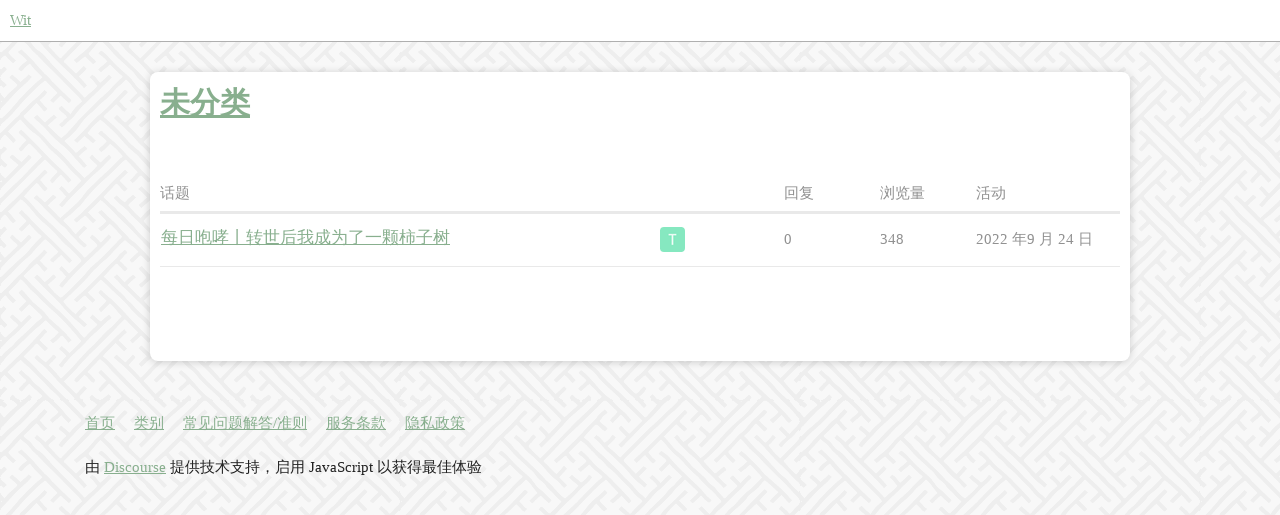

--- FILE ---
content_type: text/html; charset=utf-8
request_url: https://reccommunity.live/c/1-category/1
body_size: 2295
content:
<!DOCTYPE html>
<html lang="zh-CN">
  <head>
    <meta charset="utf-8">
    <title>最新未分类话题 - Wit</title>
    <meta name="description" content="不需要类别或不适合任何其他现有类别的话题。">
    <meta name="generator" content="Discourse 2.9.0.beta9 - https://github.com/discourse/discourse version 1d50767745a90c0b2d3148ee882205220e0db72e">
<link rel="icon" type="image/png" href="https://reccommunity.live/uploads/default/optimized/1X/19eda7e9d7433a1a54bf1945f4b87f10cdd9ab6a_2_32x32.gif">
<link rel="apple-touch-icon" type="image/png" href="https://reccommunity.live/uploads/default/optimized/1X/46cb786efb14ea7e481955c1c3d4ea32094e9be3_2_180x180.png">
<meta name="theme-color" content="#ffffff">
<meta name="viewport" content="width=device-width, initial-scale=1.0, minimum-scale=1.0, user-scalable=yes, viewport-fit=cover">
<link rel="canonical" href="https://reccommunity.live/c/1-category/1" />
<script type="application/ld+json">{"@context":"http://schema.org","@type":"WebSite","url":"https://reccommunity.live","potentialAction":{"@type":"SearchAction","target":"https://reccommunity.live/search?q={search_term_string}","query-input":"required name=search_term_string"}}</script>
<link rel="search" type="application/opensearchdescription+xml" href="https://reccommunity.live/opensearch.xml" title="Wit Search">

    <link href="/stylesheets/color_definitions_scheme_5_3_2ee6dad8b660234469332af4a94fd5cbb12a314c.css?__ws=reccommunity.live" media="all" rel="stylesheet" class="light-scheme"/><link href="/stylesheets/color_definitions_scheme_1_3_0746d01e636fbff845b02986f5bfad16668bc388.css?__ws=reccommunity.live" media="(prefers-color-scheme: dark)" rel="stylesheet" class="dark-scheme"/>

  <link href="/stylesheets/desktop_844171d9079d49220da1baa90319bc7e9c46a2e5.css?__ws=reccommunity.live" media="all" rel="stylesheet" data-target="desktop"  />



  <link href="/stylesheets/discourse-details_844171d9079d49220da1baa90319bc7e9c46a2e5.css?__ws=reccommunity.live" media="all" rel="stylesheet" data-target="discourse-details"  />
  <link href="/stylesheets/discourse-local-dates_844171d9079d49220da1baa90319bc7e9c46a2e5.css?__ws=reccommunity.live" media="all" rel="stylesheet" data-target="discourse-local-dates"  />
  <link href="/stylesheets/discourse-narrative-bot_844171d9079d49220da1baa90319bc7e9c46a2e5.css?__ws=reccommunity.live" media="all" rel="stylesheet" data-target="discourse-narrative-bot"  />
  <link href="/stylesheets/discourse-presence_844171d9079d49220da1baa90319bc7e9c46a2e5.css?__ws=reccommunity.live" media="all" rel="stylesheet" data-target="discourse-presence"  />
  <link href="/stylesheets/discourse-reactions_844171d9079d49220da1baa90319bc7e9c46a2e5.css?__ws=reccommunity.live" media="all" rel="stylesheet" data-target="discourse-reactions"  />
  <link href="/stylesheets/discourse-spoiler-alert_844171d9079d49220da1baa90319bc7e9c46a2e5.css?__ws=reccommunity.live" media="all" rel="stylesheet" data-target="discourse-spoiler-alert"  />
  <link href="/stylesheets/lazy-yt_844171d9079d49220da1baa90319bc7e9c46a2e5.css?__ws=reccommunity.live" media="all" rel="stylesheet" data-target="lazy-yt"  />
  <link href="/stylesheets/poll_844171d9079d49220da1baa90319bc7e9c46a2e5.css?__ws=reccommunity.live" media="all" rel="stylesheet" data-target="poll"  />
  <link href="/stylesheets/discourse-reactions_desktop_844171d9079d49220da1baa90319bc7e9c46a2e5.css?__ws=reccommunity.live" media="all" rel="stylesheet" data-target="discourse-reactions_desktop"  />
  <link href="/stylesheets/poll_desktop_844171d9079d49220da1baa90319bc7e9c46a2e5.css?__ws=reccommunity.live" media="all" rel="stylesheet" data-target="poll_desktop"  />

  <link href="/stylesheets/desktop_theme_6_248ea9d5ed051996a7cce63bd48b7067131dfd02.css?__ws=reccommunity.live" media="all" rel="stylesheet" data-target="desktop_theme" data-theme-id="6" data-theme-name="dark-light toggle"/>
<link href="/stylesheets/desktop_theme_8_f2ce06d7fe312b2ae9e7027cabb914fe27616ff9.css?__ws=reccommunity.live" media="all" rel="stylesheet" data-target="desktop_theme" data-theme-id="8" data-theme-name="discourse clickable topic"/>
<link href="/stylesheets/desktop_theme_7_43316928f3fc71b47feaf8d05215cb5db614c2ec.css?__ws=reccommunity.live" media="all" rel="stylesheet" data-target="desktop_theme" data-theme-id="7" data-theme-name="discourse loading slider"/>
<link href="/stylesheets/desktop_theme_9_b365d7ca1aec3fb518529602692fa31acd49e516.css?__ws=reccommunity.live" media="all" rel="stylesheet" data-target="desktop_theme" data-theme-id="9" data-theme-name="discourse-search-banner"/>
<link href="/stylesheets/desktop_theme_3_a19b6fd4ba8eac8872070cf554533b797e02d665.css?__ws=reccommunity.live" media="all" rel="stylesheet" data-target="desktop_theme" data-theme-id="3" data-theme-name="graceful"/>

    
    
        <link rel="next" href="/c/1-category/1?page=1">
    <link rel="alternate" type="application/rss+xml" title="最新帖子" href="https://reccommunity.live/posts.rss" />
    <link rel="alternate" type="application/rss+xml" title="最新话题" href="https://reccommunity.live/latest.rss" />
    <link rel="alternate nofollow" type="application/rss+xml" title="&#39;未分类&#39; 类别中话题的 RSS Feed" href="https://reccommunity.live/c/1-category/1.rss" />
    <meta property="og:site_name" content="Wit" />
<meta property="og:type" content="website" />
<meta name="twitter:card" content="summary" />
<meta name="twitter:image" content="https://reccommunity.live/uploads/default/original/1X/46cb786efb14ea7e481955c1c3d4ea32094e9be3.png" />
<meta property="og:image" content="https://reccommunity.live/uploads/default/original/1X/46cb786efb14ea7e481955c1c3d4ea32094e9be3.png" />
<meta property="og:url" content="https://reccommunity.live/c/1-category/1" />
<meta name="twitter:url" content="https://reccommunity.live/c/1-category/1" />
<meta property="og:title" content="未分类" />
<meta name="twitter:title" content="未分类" />

    
  </head>
  <body class="crawler">
    <div class="background-container"></div>
    <header>
  <a href="/">
    Wit
  </a>
</header>

    <div id="main-outlet" class="wrap" role="main">
      



  <h1>

    <a itemprop="item" href="/c/1-category/1">
      <span itemprop='name'>未分类</span>
</a>  </h1>
  <br/>


<div itemscope itemtype='http://schema.org/ItemList'>
  <meta itemprop='itemListOrder' content='http://schema.org/ItemListOrderDescending'>

  <table class='topic-list'>

    <thead>
      <tr>
        <th>话题</th>
        <th></th>
        <th class="replies">回复</th>
        <th class="views">浏览量</th>
        <th>活动</th>
      </tr>
    </thead>

    <tbody>
        <tr class="topic-list-item">
          <td class="main-link" itemprop='itemListElement' itemscope itemtype='http://schema.org/ListItem'>
            <meta itemprop='name' content='每日咆哮丨转世后我成为了一颗柿子树'>
            <meta itemprop='url' content='https://reccommunity.live/t/topic/121'>
            <meta itemprop='position' content='1'>
            <span class="link-top-line">
              <a href='https://reccommunity.live/t/topic/121' class='title raw-link raw-topic-link'>每日咆哮丨转世后我成为了一颗柿子树</a>
            </span>
            <div class="link-bottom-line">
                <div class="discourse-tags">
                </div>
            </div>
          </td>
          <td class='posters'>
              <a href="https://reccommunity.live/u/tomatotomato" class="latest single">
                <img width="25" height="25" src="/letter_avatar_proxy/v4/letter/t/85e7bf/25.png" class="avatar" title='tomatotomato - 原始发帖人、最新发帖人' aria-label='tomatotomato - 原始发帖人、最新发帖人'>
              </a>
          </td>
          <td class="replies">
            <span class='posts' title='帖子'>0</span>
          </td>
          <td class="views">
            <span class='views' title='浏览量'>348</span>
          </td>
          <td>
            2022 年9 月 24 日
          </td>
        </tr>
    </tbody>

  </table>
</div>

  <div role='navigation' itemscope itemtype='http://schema.org/SiteNavigationElement'>
  </div>


 <!-- include_crawler_content? -->



  

    </div>
    <footer class="container wrap">
  <nav class='crawler-nav'>
    <ul>
      <li itemscope itemtype='http://schema.org/SiteNavigationElement'>
        <span itemprop='name'>
          <a href='/' itemprop="url">首页 </a>
        </span>
      </li>
      <li itemscope itemtype='http://schema.org/SiteNavigationElement'>
        <span itemprop='name'>
          <a href='/categories' itemprop="url">类别 </a>
        </span>
      </li>
      <li itemscope itemtype='http://schema.org/SiteNavigationElement'>
        <span itemprop='name'>
          <a href='/guidelines' itemprop="url">常见问题解答/准则 </a>
        </span>
      </li>
      <li itemscope itemtype='http://schema.org/SiteNavigationElement'>
        <span itemprop='name'>
          <a href='/tos' itemprop="url">服务条款 </a>
        </span>
      </li>
      <li itemscope itemtype='http://schema.org/SiteNavigationElement'>
        <span itemprop='name'>
          <a href='/privacy' itemprop="url">隐私政策 </a>
        </span>
      </li>
    </ul>
  </nav>
  <p class='powered-by-link'>由 <a href="https://www.discourse.org">Discourse</a> 提供技术支持，启用 JavaScript 以获得最佳体验</p>
</footer>

    
    
  </body>
  
</html>


--- FILE ---
content_type: text/css
request_url: https://reccommunity.live/stylesheets/discourse-narrative-bot_844171d9079d49220da1baa90319bc7e9c46a2e5.css?__ws=reccommunity.live
body_size: -57
content:
article[data-user-id="-2"] div.cooked iframe{border:0}

/*# sourceMappingURL=discourse-narrative-bot_844171d9079d49220da1baa90319bc7e9c46a2e5.css.map?__ws=reccommunity.live */


--- FILE ---
content_type: text/css
request_url: https://reccommunity.live/stylesheets/discourse-reactions_desktop_844171d9079d49220da1baa90319bc7e9c46a2e5.css?__ws=reccommunity.live
body_size: -24
content:
.desktop-view .fake-reaction{position:absolute;left:10px}.desktop-view nav.post-controls .show-replies{position:relative}

/*# sourceMappingURL=discourse-reactions_desktop_844171d9079d49220da1baa90319bc7e9c46a2e5.css.map?__ws=reccommunity.live */


--- FILE ---
content_type: text/css
request_url: https://reccommunity.live/stylesheets/desktop_theme_6_248ea9d5ed051996a7cce63bd48b7067131dfd02.css?__ws=reccommunity.live
body_size: 444
content:
.color-scheme-toggle{display:flex;flex-direction:row}.color-scheme-toggle li{flex-grow:1}.panel-body .color-scheme-toggle .scheme-icon{margin-right:0.25em}.widget-link.dark-light-toggle .scheme-toggle{display:flex;flex-direction:row;align-items:center}.widget-link.dark-light-toggle .scheme-toggle p{margin:0}.widget-link.auto-toggle{display:flex;flex-direction:row;align-items:center}.widget-link.auto-toggle p{margin:0}#dark-light-toggle{display:flex;width:auto}#dark-light-toggle:hover{background-color:transparent}#dark-light-toggle:hover .selected .d-icon{color:transparent}.switch{position:relative;width:70px;height:35px;margin-bottom:0;display:flex;align-items:center;border-radius:35px;border:1px solid var(--primary-low-mid);justify-content:space-between}.switch:hover{cursor:pointer}.switch span.toggle-icon{display:flex;align-items:center;margin:0 0.5em}.switch span.toggle-icon .d-icon{width:20px;color:var(--primary-medium);font-size:20px;align-self:center}.slider{position:absolute;cursor:pointer;height:18px;width:18px;top:calc(50% - 12px);left:4px;right:0;bottom:0;border-radius:50%;border:3px solid var(--primary-low-mid);transition:transform 0.2s;background-color:var(--primary-low)}.switch.light .slider{border-color:var(--secondary-high);background-color:var(--secondary-very-high)}.switch.light span.toggle-icon .d-icon-sun{color:transparent}.switch.dark span.toggle-icon .d-icon-sun{color:var(--primary-medium)}.switch.dark span.toggle-icon .d-icon-far-moon{color:transparent}span:focus+.slider{box-shadow:0 0 1px #2196f3}.switch.dark span.slider{transform:translateX(36px)}

/*# sourceMappingURL=desktop_theme_6_248ea9d5ed051996a7cce63bd48b7067131dfd02.css.map?__ws=reccommunity.live */


--- FILE ---
content_type: text/css
request_url: https://reccommunity.live/stylesheets/desktop_theme_8_f2ce06d7fe312b2ae9e7027cabb914fe27616ff9.css?__ws=reccommunity.live
body_size: -24
content:
.topic-list-item:hover,.latest-topic-list-item:hover{cursor:pointer;background:rgba(var(--primary-rgb), 0.025)}

/*# sourceMappingURL=desktop_theme_8_f2ce06d7fe312b2ae9e7027cabb914fe27616ff9.css.map?__ws=reccommunity.live */


--- FILE ---
content_type: text/css
request_url: https://reccommunity.live/stylesheets/desktop_theme_7_43316928f3fc71b47feaf8d05215cb5db614c2ec.css?__ws=reccommunity.live
body_size: 294
content:
.loading-indicator-container{--loading-width: 80%;--still-loading-width: 90%;--still-loading-duration: 10s;--done-duration: 0.4s;--fade-out-duration: 0.4s;position:fixed;top:0;left:0;z-index:1001;height:3px;width:100%;opacity:0;transition:opacity var(--fade-out-duration) ease var(--done-duration);background-color:var(--primary-low)}.loading-indicator-container .loading-indicator{height:100%;width:100%;width:0%;background-color:var(--tertiary)}.loading-indicator-container.loading,.loading-indicator-container.still-loading{opacity:1;transition:opacity 0s}.loading-indicator-container.loading .loading-indicator{transition:width var(--loading-duration) ease-in;width:var(--loading-width)}.loading-indicator-container.still-loading .loading-indicator{transition:width var(--still-loading-duration) linear;width:var(--still-loading-width)}.loading-indicator-container.done .loading-indicator{transition:width var(--done-duration) ease-out;width:100%}body.discourse-hub-webview .loading-indicator-container{top:1px}body.footer-nav-ipad .loading-indicator-container{top:49px}.below-site-header-outlet.full-page-loading-spinner{padding-top:1.8em;display:none}body.still-loading .below-site-header-outlet.full-page-loading-spinner{display:block}body.still-loading #main-outlet{display:none}

/*# sourceMappingURL=desktop_theme_7_43316928f3fc71b47feaf8d05215cb5db614c2ec.css.map?__ws=reccommunity.live */
